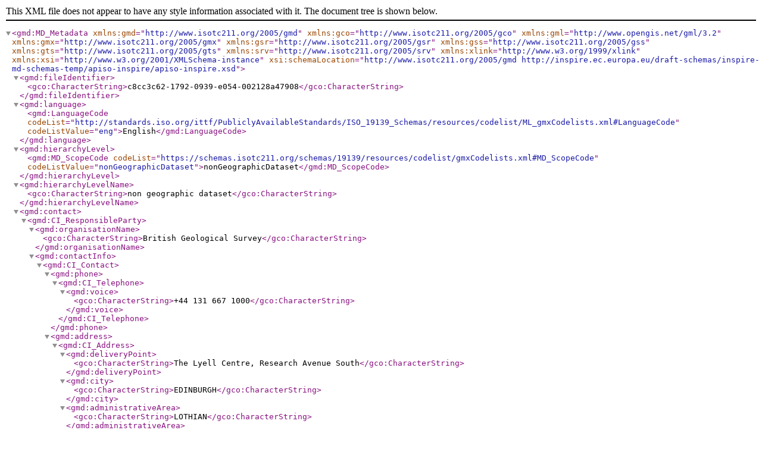

--- FILE ---
content_type: application/xml
request_url: https://data-search.nerc.ac.uk/geonetwork/srv/api/records/c8cc3c62-1792-0939-e054-002128a47908/formatters/xml
body_size: 5765
content:
<?xml version="1.0" encoding="UTF-8"?>
<gmd:MD_Metadata xmlns:gmd="http://www.isotc211.org/2005/gmd"
                 xmlns:gco="http://www.isotc211.org/2005/gco"
                 xmlns:gml="http://www.opengis.net/gml/3.2"
                 xmlns:gmx="http://www.isotc211.org/2005/gmx"
                 xmlns:gsr="http://www.isotc211.org/2005/gsr"
                 xmlns:gss="http://www.isotc211.org/2005/gss"
                 xmlns:gts="http://www.isotc211.org/2005/gts"
                 xmlns:srv="http://www.isotc211.org/2005/srv"
                 xmlns:xlink="http://www.w3.org/1999/xlink"
                 xmlns:xsi="http://www.w3.org/2001/XMLSchema-instance"
                 xsi:schemaLocation="http://www.isotc211.org/2005/gmd http://inspire.ec.europa.eu/draft-schemas/inspire-md-schemas-temp/apiso-inspire/apiso-inspire.xsd">
  <gmd:fileIdentifier>
      <gco:CharacterString>c8cc3c62-1792-0939-e054-002128a47908</gco:CharacterString>
  </gmd:fileIdentifier>
  <gmd:language>
      <gmd:LanguageCode codeList="http://standards.iso.org/ittf/PubliclyAvailableStandards/ISO_19139_Schemas/resources/codelist/ML_gmxCodelists.xml#LanguageCode"
                        codeListValue="eng">English</gmd:LanguageCode>
  </gmd:language>
  <gmd:hierarchyLevel>
      <gmd:MD_ScopeCode codeList="https://schemas.isotc211.org/schemas/19139/resources/codelist/gmxCodelists.xml#MD_ScopeCode"
                        codeListValue="nonGeographicDataset">nonGeographicDataset</gmd:MD_ScopeCode>
  </gmd:hierarchyLevel>
  <gmd:hierarchyLevelName>
      <gco:CharacterString>non geographic dataset</gco:CharacterString>
  </gmd:hierarchyLevelName>
  <gmd:contact>
      <gmd:CI_ResponsibleParty>
         <gmd:organisationName>
            <gco:CharacterString>British Geological Survey</gco:CharacterString>
         </gmd:organisationName>
         <gmd:contactInfo>
            <gmd:CI_Contact>
               <gmd:phone>
                  <gmd:CI_Telephone>
                     <gmd:voice>
                        <gco:CharacterString>+44 131 667 1000</gco:CharacterString>
                     </gmd:voice>
                  </gmd:CI_Telephone>
               </gmd:phone>
               <gmd:address>
                  <gmd:CI_Address>
                     <gmd:deliveryPoint>
                        <gco:CharacterString>The Lyell Centre, Research Avenue South</gco:CharacterString>
                     </gmd:deliveryPoint>
                     <gmd:city>
                        <gco:CharacterString>EDINBURGH</gco:CharacterString>
                     </gmd:city>
                     <gmd:administrativeArea>
                        <gco:CharacterString>LOTHIAN</gco:CharacterString>
                     </gmd:administrativeArea>
                     <gmd:postalCode>
                        <gco:CharacterString>EH14 4AP</gco:CharacterString>
                     </gmd:postalCode>
                     <gmd:country>
                        <gco:CharacterString>United Kingdom</gco:CharacterString>
                     </gmd:country>
                     <gmd:electronicMailAddress>
                        <gco:CharacterString>enquiries@bgs.ac.uk</gco:CharacterString>
                     </gmd:electronicMailAddress>
                  </gmd:CI_Address>
               </gmd:address>
            </gmd:CI_Contact>
         </gmd:contactInfo>
         <gmd:role>
            <gmd:CI_RoleCode codeList="https://schemas.isotc211.org/schemas/19139/resources/codelist/gmxCodelists.xml#CI_RoleCode"
                             codeListValue="pointOfContact">pointOfContact</gmd:CI_RoleCode>
         </gmd:role>
      </gmd:CI_ResponsibleParty>
  </gmd:contact>
  <gmd:dateStamp>
      <gco:Date>2026-01-15</gco:Date>
  </gmd:dateStamp>
  <gmd:metadataStandardName>
      <gmx:Anchor xlink:href="http://vocab.nerc.ac.uk/collection/M25/current/GEMINI/">UK GEMINI</gmx:Anchor>
  </gmd:metadataStandardName>
  <gmd:metadataStandardVersion>
      <gco:CharacterString>2.3</gco:CharacterString>
  </gmd:metadataStandardVersion>
  <gmd:dataSetURI>
      <gco:CharacterString>http://data.bgs.ac.uk/id/dataHolding/13607792</gco:CharacterString>
  </gmd:dataSetURI>
  <gmd:referenceSystemInfo gco:nilReason="unknown"/>
  <gmd:identificationInfo>
      <gmd:MD_DataIdentification>
         <gmd:citation>
            <gmd:CI_Citation>
               <gmd:title>
                  <gco:CharacterString>Hidden crisis project: studies of community water management in Malawi and Uganda 2017-2018 (NERC Grant NE/M008606/1)</gco:CharacterString>
               </gmd:title>
               <gmd:date>
                  <gmd:CI_Date>
                     <gmd:date>
                        <gco:Date>2021-07-29</gco:Date>
                     </gmd:date>
                     <gmd:dateType>
                        <gmd:CI_DateTypeCode codeList="https://schemas.isotc211.org/schemas/19139/resources/codelist/gmxCodelists.xml#CI_DateTypeCode"
                                             codeListValue="creation">creation</gmd:CI_DateTypeCode>
                     </gmd:dateType>
                  </gmd:CI_Date>
               </gmd:date>
               <gmd:identifier>
                  <gmd:MD_Identifier>
                     <gmd:code>
                        <gco:CharacterString>http://data.bgs.ac.uk/id/dataHolding/13607792</gco:CharacterString>
                     </gmd:code>
                  </gmd:MD_Identifier>
               </gmd:identifier>
            </gmd:CI_Citation>
         </gmd:citation>
         <gmd:abstract>
            <gco:CharacterString>In developing countries, the dominant model for managing rural water supplies is a community-level association or committee. Although a relative paucity of evidence exists to support this model, it continues to exert a strong pull on policy makers. This project examines everyday water governance arrangements, situating these in the exigencies of wider village life and over the course of changing seasons. The data highlights the social embeddedness of water governance, and challenges the dominant 'associational model' of community based management. In none of the 12 sites do we observe a fully formed committee functioning as it should according to policy. Instead, water management arrangements are typically comprised by one or a small number of key individuals from the community, who may or may not be part of a waterpoint committee.</gco:CharacterString>
         </gmd:abstract>
         <gmd:pointOfContact>
            <gmd:CI_ResponsibleParty>
               <gmd:individualName>
                  <gco:CharacterString>Enquiries</gco:CharacterString>
               </gmd:individualName>
               <gmd:organisationName>
                  <gco:CharacterString>British Geological Survey</gco:CharacterString>
               </gmd:organisationName>
               <gmd:contactInfo>
                  <gmd:CI_Contact>
                     <gmd:phone>
                        <gmd:CI_Telephone>
                           <gmd:voice>
                              <gco:CharacterString>0115 936 3142</gco:CharacterString>
                           </gmd:voice>
                           <gmd:facsimile>
                              <gco:CharacterString>0115 936 3276</gco:CharacterString>
                           </gmd:facsimile>
                        </gmd:CI_Telephone>
                     </gmd:phone>
                     <gmd:address>
                        <gmd:CI_Address>
                           <gmd:deliveryPoint>
                              <gco:CharacterString>The Lyell Centre, Research Avenue South</gco:CharacterString>
                           </gmd:deliveryPoint>
                           <gmd:city>
                              <gco:CharacterString>EDINBURGH</gco:CharacterString>
                           </gmd:city>
                           <gmd:administrativeArea>
                              <gco:CharacterString>LOTHIAN</gco:CharacterString>
                           </gmd:administrativeArea>
                           <gmd:postalCode>
                              <gco:CharacterString>EH14 4AP</gco:CharacterString>
                           </gmd:postalCode>
                           <gmd:country>
                              <gco:CharacterString>United Kingdom</gco:CharacterString>
                           </gmd:country>
                           <gmd:electronicMailAddress>
                              <gco:CharacterString>enquiries@bgs.ac.uk</gco:CharacterString>
                           </gmd:electronicMailAddress>
                        </gmd:CI_Address>
                     </gmd:address>
                  </gmd:CI_Contact>
               </gmd:contactInfo>
               <gmd:role>
                  <gmd:CI_RoleCode codeList="https://schemas.isotc211.org/schemas/19139/resources/codelist/gmxCodelists.xml#CI_RoleCode"
                                   codeListValue="distributor">distributor</gmd:CI_RoleCode>
               </gmd:role>
            </gmd:CI_ResponsibleParty>
         </gmd:pointOfContact>
         <gmd:pointOfContact>
            <gmd:CI_ResponsibleParty>
               <gmd:individualName>
                  <gco:CharacterString>Enquiries</gco:CharacterString>
               </gmd:individualName>
               <gmd:organisationName>
                  <gco:CharacterString>British Geological Survey</gco:CharacterString>
               </gmd:organisationName>
               <gmd:contactInfo>
                  <gmd:CI_Contact>
                     <gmd:phone>
                        <gmd:CI_Telephone>
                           <gmd:voice>
                              <gco:CharacterString>0115 936 3142</gco:CharacterString>
                           </gmd:voice>
                           <gmd:facsimile>
                              <gco:CharacterString>0115 936 3276</gco:CharacterString>
                           </gmd:facsimile>
                        </gmd:CI_Telephone>
                     </gmd:phone>
                     <gmd:address>
                        <gmd:CI_Address>
                           <gmd:deliveryPoint>
                              <gco:CharacterString>The Lyell Centre, Research Avenue South</gco:CharacterString>
                           </gmd:deliveryPoint>
                           <gmd:city>
                              <gco:CharacterString>EDINBURGH</gco:CharacterString>
                           </gmd:city>
                           <gmd:administrativeArea>
                              <gco:CharacterString>LOTHIAN</gco:CharacterString>
                           </gmd:administrativeArea>
                           <gmd:postalCode>
                              <gco:CharacterString>EH14 4AP</gco:CharacterString>
                           </gmd:postalCode>
                           <gmd:country>
                              <gco:CharacterString>United Kingdom</gco:CharacterString>
                           </gmd:country>
                           <gmd:electronicMailAddress>
                              <gco:CharacterString>enquiries@bgs.ac.uk</gco:CharacterString>
                           </gmd:electronicMailAddress>
                        </gmd:CI_Address>
                     </gmd:address>
                  </gmd:CI_Contact>
               </gmd:contactInfo>
               <gmd:role>
                  <gmd:CI_RoleCode codeList="https://schemas.isotc211.org/schemas/19139/resources/codelist/gmxCodelists.xml#CI_RoleCode"
                                   codeListValue="principalInvestigator">principalInvestigator</gmd:CI_RoleCode>
               </gmd:role>
            </gmd:CI_ResponsibleParty>
         </gmd:pointOfContact>
         <gmd:pointOfContact>
            <gmd:CI_ResponsibleParty>
               <gmd:individualName>
                  <gco:CharacterString>Enquiries</gco:CharacterString>
               </gmd:individualName>
               <gmd:organisationName>
                  <gco:CharacterString>British Geological Survey</gco:CharacterString>
               </gmd:organisationName>
               <gmd:contactInfo>
                  <gmd:CI_Contact>
                     <gmd:address>
                        <gmd:CI_Address>
                           <gmd:electronicMailAddress>
                              <gco:CharacterString>not available</gco:CharacterString>
                           </gmd:electronicMailAddress>
                        </gmd:CI_Address>
                     </gmd:address>
                  </gmd:CI_Contact>
               </gmd:contactInfo>
               <gmd:role>
                  <gmd:CI_RoleCode codeList="https://schemas.isotc211.org/schemas/19139/resources/codelist/gmxCodelists.xml#CI_RoleCode"
                                   codeListValue="distributor">distributor</gmd:CI_RoleCode>
               </gmd:role>
            </gmd:CI_ResponsibleParty>
         </gmd:pointOfContact>
         <gmd:pointOfContact>
            <gmd:CI_ResponsibleParty>
               <gmd:individualName>
                  <gco:CharacterString>Enquiries</gco:CharacterString>
               </gmd:individualName>
               <gmd:organisationName>
                  <gco:CharacterString>British Geological Survey</gco:CharacterString>
               </gmd:organisationName>
               <gmd:contactInfo>
                  <gmd:CI_Contact>
                     <gmd:address>
                        <gmd:CI_Address>
                           <gmd:electronicMailAddress>
                              <gco:CharacterString>not available</gco:CharacterString>
                           </gmd:electronicMailAddress>
                        </gmd:CI_Address>
                     </gmd:address>
                  </gmd:CI_Contact>
               </gmd:contactInfo>
               <gmd:role>
                  <gmd:CI_RoleCode codeList="https://schemas.isotc211.org/schemas/19139/resources/codelist/gmxCodelists.xml#CI_RoleCode"
                                   codeListValue="pointOfContact">pointOfContact</gmd:CI_RoleCode>
               </gmd:role>
            </gmd:CI_ResponsibleParty>
         </gmd:pointOfContact>
         <gmd:resourceMaintenance>
            <gmd:MD_MaintenanceInformation>
               <gmd:maintenanceAndUpdateFrequency>
                  <gmd:MD_MaintenanceFrequencyCode codeList="https://schemas.isotc211.org/schemas/19139/resources/codelist/gmxCodelists.xml#MD_MaintenanceFrequencyCode"
                                                   codeListValue="notApplicable">notApplicable</gmd:MD_MaintenanceFrequencyCode>
               </gmd:maintenanceAndUpdateFrequency>
            </gmd:MD_MaintenanceInformation>
         </gmd:resourceMaintenance>
         <gmd:graphicOverview>
            <gmd:MD_BrowseGraphic>
               <gmd:fileName>
                  <gco:CharacterString>https://resources.bgs.ac.uk/images/geonetworkThumbs/c8cc3c62-1792-0939-e054-002128a47908.png</gco:CharacterString>
               </gmd:fileName>
            </gmd:MD_BrowseGraphic>
         </gmd:graphicOverview>
         <gmd:descriptiveKeywords>
            <gmd:MD_Keywords>
               <gmd:keyword>
                  <gmx:Anchor xlink:href="https://inspire.ec.europa.eu/theme/ge" xlink:title="Geology">Geology</gmx:Anchor>
               </gmd:keyword>
               <gmd:thesaurusName>
                  <gmd:CI_Citation>
                     <gmd:title>
                        <gco:CharacterString>GEMET - INSPIRE themes, version 1.0</gco:CharacterString>
                     </gmd:title>
                     <gmd:date>
                        <gmd:CI_Date>
                           <gmd:date>
                              <gco:Date>2008-06-01</gco:Date>
                           </gmd:date>
                           <gmd:dateType>
                              <gmd:CI_DateTypeCode codeList="https://schemas.isotc211.org/schemas/19139/resources/codelist/gmxCodelists.xml#CI_DateTypeCode"
                                                   codeListValue="publication">publication</gmd:CI_DateTypeCode>
                           </gmd:dateType>
                        </gmd:CI_Date>
                     </gmd:date>
                  </gmd:CI_Citation>
               </gmd:thesaurusName>
            </gmd:MD_Keywords>
         </gmd:descriptiveKeywords>
         <gmd:descriptiveKeywords>
            <gmd:MD_Keywords>
               <gmd:keyword>
                  <gco:CharacterString>Social sciences</gco:CharacterString>
               </gmd:keyword>
               <gmd:keyword>
                  <gco:CharacterString>Seasonal variation</gco:CharacterString>
               </gmd:keyword>
               <gmd:keyword>
                  <gco:CharacterString>Water resources</gco:CharacterString>
               </gmd:keyword>
               <gmd:keyword>
                  <gco:CharacterString>Water supply</gco:CharacterString>
               </gmd:keyword>
               <gmd:keyword>
                  <gco:CharacterString>NGDC Deposited Data</gco:CharacterString>
               </gmd:keyword>
               <gmd:thesaurusName>
                  <gmd:CI_Citation>
                     <gmd:title>
                        <gco:CharacterString>BGS Thesaurus of Geosciences</gco:CharacterString>
                     </gmd:title>
                     <gmd:date>
                        <gmd:CI_Date>
                           <gmd:date>
                              <gco:Date>2022</gco:Date>
                           </gmd:date>
                           <gmd:dateType>
                              <gmd:CI_DateTypeCode codeList="https://schemas.isotc211.org/schemas/19139/resources/codelist/gmxCodelists.xml#CI_DateTypeCode"
                                                   codeListValue="revision">revision</gmd:CI_DateTypeCode>
                           </gmd:dateType>
                        </gmd:CI_Date>
                     </gmd:date>
                  </gmd:CI_Citation>
               </gmd:thesaurusName>
            </gmd:MD_Keywords>
         </gmd:descriptiveKeywords>
         <gmd:descriptiveKeywords>
            <gmd:MD_Keywords>
               <gmd:keyword>
                  <gmx:Anchor xlink:href="https://webapps.bgs.ac.uk/services/ngdc/accessions/index.html"
                              xlink:title="NGDC Deposited Data">NGDC Deposited Data</gmx:Anchor>
               </gmd:keyword>
               <gmd:type>
                  <gmd:MD_KeywordTypeCode codeList="https://schemas.isotc211.org/schemas/19139/-/resources/codelist/gmxCodelists.xml#MD_KeywordTypeCode"
                                          codeListValue="dataCentre">dataCentre</gmd:MD_KeywordTypeCode>
               </gmd:type>
            </gmd:MD_Keywords>
         </gmd:descriptiveKeywords>
         <gmd:descriptiveKeywords>
            <gmd:MD_Keywords>
               <gmd:keyword>
                  <gco:CharacterString>NERC_DDC</gco:CharacterString>
               </gmd:keyword>
            </gmd:MD_Keywords>
         </gmd:descriptiveKeywords>
         <gmd:resourceConstraints>
            <gmd:MD_LegalConstraints>
               <gmd:accessConstraints>
                  <gmd:MD_RestrictionCode codeList="https://schemas.isotc211.org/schemas/19139/resources/codelist/gmxCodelists.xml#MD_RestrictionCode"
                                          codeListValue="otherRestrictions">otherRestrictions</gmd:MD_RestrictionCode>
               </gmd:accessConstraints>
               <gmd:otherConstraints>
                  <gmx:Anchor xlink:href="http://inspire.ec.europa.eu/metadata-codelist/LimitationsOnPublicAccess/INSPIRE_Directive_Article13_1d">For access and use constraints see UK Data Service, https://www.ukdataservice.ac.uk/</gmx:Anchor>
               </gmd:otherConstraints>
            </gmd:MD_LegalConstraints>
         </gmd:resourceConstraints>
         <gmd:resourceConstraints>
            <gmd:MD_LegalConstraints>
               <gmd:useConstraints>
                  <gmd:MD_RestrictionCode codeList="https://schemas.isotc211.org/schemas/19139/resources/codelist/gmxCodelists.xml#MD_RestrictionCode"
                                          codeListValue="otherRestrictions">otherRestrictions</gmd:MD_RestrictionCode>
               </gmd:useConstraints>
               <gmd:otherConstraints>
                  <gco:CharacterString>The copyright of materials derived from the British Geological Survey's work is vested in the Natural Environment Research Council [NERC]. No part of this work may be reproduced or transmitted in any form or by any means, or stored in a retrieval system of any nature, without the prior permission of the copyright holder, via the BGS Intellectual Property Rights Manager. Use by customers of information provided by the BGS, is at the customer's own risk. In view of the disparate sources of information at BGS's disposal, including such material donated to BGS, that BGS accepts in good faith as being accurate, the Natural Environment Research Council (NERC) gives no warranty, expressed or implied, as to the quality or accuracy of the information supplied, or to the information's suitability for any use. NERC/BGS accepts no liability whatever in respect of loss, damage, injury or other occurence however caused.</gco:CharacterString>
               </gmd:otherConstraints>
               <gmd:otherConstraints>
                  <gco:CharacterString>Either: (i) the dataset is made freely available, e.g. via the Internet, for a restricted category of use (e.g. educational use only); or (ii) the dataset has not been formally approved by BGS for access and use by external clients under licence, but its use may be permitted under alternative formal arrangements; or (iii) the dataset contains 3rd party data or information obtained by BGS under terms and conditions that must be consulted in order to determine the permitted usage of the dataset. Refer to the BGS staff member responsible for the creation of the dataset if further advice is required. He / she should be familiar with the composition of the dataset, particularly with regard to 3rd party IPR contained in it, and any resultant use restrictions. This staff member should revert to the IPR Section (ipr@bgs.ac.uk) for advice, should the position not be clear.</gco:CharacterString>
               </gmd:otherConstraints>
            </gmd:MD_LegalConstraints>
         </gmd:resourceConstraints>
         <gmd:spatialRepresentationType gco:nilReason="unknown"/>
         <gmd:language>
            <gmd:LanguageCode codeList="http://www.loc.gov/standards/iso639-2/php/code_list.php"
                              codeListValue="eng">English</gmd:LanguageCode>
         </gmd:language>
         <gmd:topicCategory>
            <gmd:MD_TopicCategoryCode>geoscientificInformation</gmd:MD_TopicCategoryCode>
         </gmd:topicCategory>
         <gmd:extent>
            <gmd:EX_Extent>
               <gmd:geographicElement>
                  <gmd:EX_GeographicDescription>
                     <gmd:geographicIdentifier>
                        <gmd:MD_Identifier>
                           <gmd:authority>
                              <gmd:CI_Citation>
                                 <gmd:title>
                                    <gco:CharacterString>British Geological Survey Gazetteer: Geographical hierarchy from Geosaurus</gco:CharacterString>
                                 </gmd:title>
                                 <gmd:date>
                                    <gmd:CI_Date>
                                       <gmd:date>
                                          <gco:Date>1979</gco:Date>
                                       </gmd:date>
                                       <gmd:dateType>
                                          <gmd:CI_DateTypeCode codeList="https://schemas.isotc211.org/schemas/19139/resources/codelist/gmxCodelists.xml#CI_DateTypeCode"
                                                               codeListValue="creation">creation</gmd:CI_DateTypeCode>
                                       </gmd:dateType>
                                    </gmd:CI_Date>
                                 </gmd:date>
                              </gmd:CI_Citation>
                           </gmd:authority>
                           <gmd:code>
                              <gco:CharacterString>MALAWI [id=679000]</gco:CharacterString>
                           </gmd:code>
                        </gmd:MD_Identifier>
                     </gmd:geographicIdentifier>
                  </gmd:EX_GeographicDescription>
               </gmd:geographicElement>
               <gmd:geographicElement>
                  <gmd:EX_GeographicDescription>
                     <gmd:geographicIdentifier>
                        <gmd:MD_Identifier>
                           <gmd:authority>
                              <gmd:CI_Citation>
                                 <gmd:title>
                                    <gco:CharacterString>ISO 3166_1 alpha-2</gco:CharacterString>
                                 </gmd:title>
                                 <gmd:date>
                                    <gmd:CI_Date>
                                       <gmd:date>
                                          <gco:Date>2009</gco:Date>
                                       </gmd:date>
                                       <gmd:dateType>
                                          <gmd:CI_DateTypeCode codeList="https://schemas.isotc211.org/schemas/19139/resources/codelist/gmxCodelists.xml#CI_DateTypeCode"
                                                               codeListValue="revision">revision</gmd:CI_DateTypeCode>
                                       </gmd:dateType>
                                    </gmd:CI_Date>
                                 </gmd:date>
                              </gmd:CI_Citation>
                           </gmd:authority>
                           <gmd:code>
                              <gco:CharacterString>MW</gco:CharacterString>
                           </gmd:code>
                        </gmd:MD_Identifier>
                     </gmd:geographicIdentifier>
                  </gmd:EX_GeographicDescription>
               </gmd:geographicElement>
               <gmd:geographicElement>
                  <gmd:EX_GeographicDescription>
                     <gmd:geographicIdentifier>
                        <gmd:MD_Identifier>
                           <gmd:authority>
                              <gmd:CI_Citation>
                                 <gmd:title>
                                    <gco:CharacterString>ISO 3166_1 alpha-3</gco:CharacterString>
                                 </gmd:title>
                                 <gmd:date>
                                    <gmd:CI_Date>
                                       <gmd:date>
                                          <gco:Date>2009</gco:Date>
                                       </gmd:date>
                                       <gmd:dateType>
                                          <gmd:CI_DateTypeCode codeList="https://schemas.isotc211.org/schemas/19139/resources/codelist/gmxCodelists.xml#CI_DateTypeCode"
                                                               codeListValue="revision">revision</gmd:CI_DateTypeCode>
                                       </gmd:dateType>
                                    </gmd:CI_Date>
                                 </gmd:date>
                              </gmd:CI_Citation>
                           </gmd:authority>
                           <gmd:code>
                              <gco:CharacterString>MWI</gco:CharacterString>
                           </gmd:code>
                        </gmd:MD_Identifier>
                     </gmd:geographicIdentifier>
                  </gmd:EX_GeographicDescription>
               </gmd:geographicElement>
               <gmd:geographicElement>
                  <gmd:EX_GeographicDescription>
                     <gmd:geographicIdentifier>
                        <gmd:MD_Identifier>
                           <gmd:authority>
                              <gmd:CI_Citation>
                                 <gmd:title>
                                    <gco:CharacterString>ISO 3166_1 alpha-2</gco:CharacterString>
                                 </gmd:title>
                                 <gmd:date>
                                    <gmd:CI_Date>
                                       <gmd:date>
                                          <gco:Date>2009</gco:Date>
                                       </gmd:date>
                                       <gmd:dateType>
                                          <gmd:CI_DateTypeCode codeList="https://schemas.isotc211.org/schemas/19139/resources/codelist/gmxCodelists.xml#CI_DateTypeCode"
                                                               codeListValue="revision">revision</gmd:CI_DateTypeCode>
                                       </gmd:dateType>
                                    </gmd:CI_Date>
                                 </gmd:date>
                              </gmd:CI_Citation>
                           </gmd:authority>
                           <gmd:code>
                              <gco:CharacterString>UG</gco:CharacterString>
                           </gmd:code>
                        </gmd:MD_Identifier>
                     </gmd:geographicIdentifier>
                  </gmd:EX_GeographicDescription>
               </gmd:geographicElement>
               <gmd:geographicElement>
                  <gmd:EX_GeographicDescription>
                     <gmd:geographicIdentifier>
                        <gmd:MD_Identifier>
                           <gmd:authority>
                              <gmd:CI_Citation>
                                 <gmd:title>
                                    <gco:CharacterString>ISO 3166_1 alpha-3</gco:CharacterString>
                                 </gmd:title>
                                 <gmd:date>
                                    <gmd:CI_Date>
                                       <gmd:date>
                                          <gco:Date>2009</gco:Date>
                                       </gmd:date>
                                       <gmd:dateType>
                                          <gmd:CI_DateTypeCode codeList="https://schemas.isotc211.org/schemas/19139/resources/codelist/gmxCodelists.xml#CI_DateTypeCode"
                                                               codeListValue="revision">revision</gmd:CI_DateTypeCode>
                                       </gmd:dateType>
                                    </gmd:CI_Date>
                                 </gmd:date>
                              </gmd:CI_Citation>
                           </gmd:authority>
                           <gmd:code>
                              <gco:CharacterString>UGA</gco:CharacterString>
                           </gmd:code>
                        </gmd:MD_Identifier>
                     </gmd:geographicIdentifier>
                  </gmd:EX_GeographicDescription>
               </gmd:geographicElement>
               <gmd:geographicElement>
                  <gmd:EX_GeographicDescription>
                     <gmd:geographicIdentifier>
                        <gmd:MD_Identifier>
                           <gmd:authority>
                              <gmd:CI_Citation>
                                 <gmd:title>
                                    <gco:CharacterString>British Geological Survey Gazetteer: Geographical hierarchy from Geosaurus</gco:CharacterString>
                                 </gmd:title>
                                 <gmd:date>
                                    <gmd:CI_Date>
                                       <gmd:date>
                                          <gco:Date>1979</gco:Date>
                                       </gmd:date>
                                       <gmd:dateType>
                                          <gmd:CI_DateTypeCode codeList="https://schemas.isotc211.org/schemas/19139/resources/codelist/gmxCodelists.xml#CI_DateTypeCode"
                                                               codeListValue="creation">creation</gmd:CI_DateTypeCode>
                                       </gmd:dateType>
                                    </gmd:CI_Date>
                                 </gmd:date>
                              </gmd:CI_Citation>
                           </gmd:authority>
                           <gmd:code>
                              <gco:CharacterString>UGANDA [id=689000]</gco:CharacterString>
                           </gmd:code>
                        </gmd:MD_Identifier>
                     </gmd:geographicIdentifier>
                  </gmd:EX_GeographicDescription>
               </gmd:geographicElement>
               <gmd:temporalElement>
                  <gmd:EX_TemporalExtent>
                     <gmd:extent>
                        <gml:TimePeriod gml:id="_69023b0b-4245-49b4-a451-5b4b36b1565c">
                           <gml:beginPosition>2017-06-01</gml:beginPosition>
                           <gml:endPosition>2018-06-01</gml:endPosition>
                        </gml:TimePeriod>
                     </gmd:extent>
                  </gmd:EX_TemporalExtent>
               </gmd:temporalElement>
            </gmd:EX_Extent>
         </gmd:extent>
      </gmd:MD_DataIdentification>
  </gmd:identificationInfo>
  <gmd:distributionInfo>
      <gmd:MD_Distribution>
         <gmd:distributionFormat>
            <gmd:MD_Format>
               <gmd:name>
                  <gco:CharacterString>NVivo (NVP)</gco:CharacterString>
               </gmd:name>
               <gmd:version gco:nilReason="unknown"/>
            </gmd:MD_Format>
         </gmd:distributionFormat>
         <gmd:distributor>
            <gmd:MD_Distributor>
               <gmd:distributorContact>
                  <gmd:CI_ResponsibleParty>
                     <gmd:individualName>
                        <gco:CharacterString>Enquiries</gco:CharacterString>
                     </gmd:individualName>
                     <gmd:organisationName>
                        <gco:CharacterString>British Geological Survey</gco:CharacterString>
                     </gmd:organisationName>
                     <gmd:contactInfo>
                        <gmd:CI_Contact>
                           <gmd:phone>
                              <gmd:CI_Telephone>
                                 <gmd:voice>
                                    <gco:CharacterString>0115 936 3142</gco:CharacterString>
                                 </gmd:voice>
                                 <gmd:facsimile>
                                    <gco:CharacterString>0115 936 3276</gco:CharacterString>
                                 </gmd:facsimile>
                              </gmd:CI_Telephone>
                           </gmd:phone>
                           <gmd:address>
                              <gmd:CI_Address>
                                 <gmd:deliveryPoint>
                                    <gco:CharacterString>The Lyell Centre, Research Avenue South</gco:CharacterString>
                                 </gmd:deliveryPoint>
                                 <gmd:city>
                                    <gco:CharacterString>EDINBURGH</gco:CharacterString>
                                 </gmd:city>
                                 <gmd:administrativeArea>
                                    <gco:CharacterString>LOTHIAN</gco:CharacterString>
                                 </gmd:administrativeArea>
                                 <gmd:postalCode>
                                    <gco:CharacterString>EH14 4AP</gco:CharacterString>
                                 </gmd:postalCode>
                                 <gmd:country>
                                    <gco:CharacterString>United Kingdom</gco:CharacterString>
                                 </gmd:country>
                                 <gmd:electronicMailAddress>
                                    <gco:CharacterString>enquiries@bgs.ac.uk</gco:CharacterString>
                                 </gmd:electronicMailAddress>
                              </gmd:CI_Address>
                           </gmd:address>
                        </gmd:CI_Contact>
                     </gmd:contactInfo>
                     <gmd:role>
                        <gmd:CI_RoleCode codeList="https://schemas.isotc211.org/schemas/19139/resources/codelist/gmxCodelists.xml#CI_RoleCode"
                                         codeListValue="distributor">distributor</gmd:CI_RoleCode>
                     </gmd:role>
                  </gmd:CI_ResponsibleParty>
               </gmd:distributorContact>
            </gmd:MD_Distributor>
         </gmd:distributor>
         <gmd:distributor>
            <gmd:MD_Distributor>
               <gmd:distributorContact>
                  <gmd:CI_ResponsibleParty>
                     <gmd:individualName>
                        <gco:CharacterString>Enquiries</gco:CharacterString>
                     </gmd:individualName>
                     <gmd:organisationName>
                        <gco:CharacterString>British Geological Survey</gco:CharacterString>
                     </gmd:organisationName>
                     <gmd:contactInfo>
                        <gmd:CI_Contact>
                           <gmd:address>
                              <gmd:CI_Address>
                                 <gmd:electronicMailAddress>
                                    <gco:CharacterString>not available</gco:CharacterString>
                                 </gmd:electronicMailAddress>
                              </gmd:CI_Address>
                           </gmd:address>
                        </gmd:CI_Contact>
                     </gmd:contactInfo>
                     <gmd:role>
                        <gmd:CI_RoleCode codeList="https://schemas.isotc211.org/schemas/19139/resources/codelist/gmxCodelists.xml#CI_RoleCode"
                                         codeListValue="distributor">distributor</gmd:CI_RoleCode>
                     </gmd:role>
                  </gmd:CI_ResponsibleParty>
               </gmd:distributorContact>
            </gmd:MD_Distributor>
         </gmd:distributor>
         <gmd:transferOptions>
            <gmd:MD_DigitalTransferOptions>
               <gmd:onLine>
                  <gmd:CI_OnlineResource>
                     <gmd:linkage>
                        <gmd:URL>https://reshare.ukdataservice.ac.uk/854316/</gmd:URL>
                     </gmd:linkage>
                     <gmd:name>
                        <gco:CharacterString>UK Data Service</gco:CharacterString>
                     </gmd:name>
                     <gmd:function>
                        <gmd:CI_OnLineFunctionCode codeList="https://schemas.isotc211.org/schemas/19139/resources/codelist/gmxCodelists.xml#CI_OnLineFunctionCode"
                                                   codeListValue="download">download</gmd:CI_OnLineFunctionCode>
                     </gmd:function>
                  </gmd:CI_OnlineResource>
               </gmd:onLine>
            </gmd:MD_DigitalTransferOptions>
         </gmd:transferOptions>
         <gmd:transferOptions>
            <gmd:MD_DigitalTransferOptions>
               <gmd:onLine>
                  <gmd:CI_OnlineResource>
                     <gmd:linkage>
                        <gmd:URL>https://webapps.bgs.ac.uk/services/ngdc/accessions/index.html#item167296</gmd:URL>
                     </gmd:linkage>
                     <gmd:protocol>
                        <gco:CharacterString>WWW:DOWNLOAD-1.0-http--download</gco:CharacterString>
                     </gmd:protocol>
                     <gmd:name>
                        <gco:CharacterString>Data</gco:CharacterString>
                     </gmd:name>
                     <gmd:function>
                        <gmd:CI_OnLineFunctionCode codeList="https://schemas.isotc211.org/schemas/19139/resources/codelist/gmxCodelists.xml#CI_OnLineFunctionCode"
                                                   codeListValue="information">information</gmd:CI_OnLineFunctionCode>
                     </gmd:function>
                  </gmd:CI_OnlineResource>
               </gmd:onLine>
            </gmd:MD_DigitalTransferOptions>
         </gmd:transferOptions>
      </gmd:MD_Distribution>
  </gmd:distributionInfo>
  <gmd:dataQualityInfo>
      <gmd:DQ_DataQuality>
         <gmd:scope>
            <gmd:DQ_Scope>
               <gmd:level>
                  <gmd:MD_ScopeCode codeList="https://schemas.isotc211.org/schemas/19139/resources/codelist/gmxCodelists.xml#MD_ScopeCode"
                                    codeListValue="nonGeographicDataset">nonGeographicDataset</gmd:MD_ScopeCode>
               </gmd:level>
               <gmd:levelDescription>
                  <gmd:MD_ScopeDescription>
                     <gmd:other>
                        <gco:CharacterString>non geographic dataset</gco:CharacterString>
                     </gmd:other>
                  </gmd:MD_ScopeDescription>
               </gmd:levelDescription>
            </gmd:DQ_Scope>
         </gmd:scope>
         <gmd:report>
            <gmd:DQ_DomainConsistency>
               <gmd:result>
                  <gmd:DQ_ConformanceResult>
                     <gmd:specification>
                        <gmd:CI_Citation>
                           <gmd:title>
                              <gco:CharacterString>INSPIRE Implementing rules laying down technical arrangements for the interoperability and harmonisation of Geology</gco:CharacterString>
                           </gmd:title>
                           <gmd:date>
                              <gmd:CI_Date>
                                 <gmd:date>
                                    <gco:Date>2011</gco:Date>
                                 </gmd:date>
                                 <gmd:dateType>
                                    <gmd:CI_DateTypeCode codeList="https://schemas.isotc211.org/schemas/19139/resources/codelist/gmxCodelists.xml#CI_DateTypeCode"
                                                         codeListValue="publication">publication</gmd:CI_DateTypeCode>
                                 </gmd:dateType>
                              </gmd:CI_Date>
                           </gmd:date>
                        </gmd:CI_Citation>
                     </gmd:specification>
                     <gmd:explanation>
                        <gco:CharacterString>See the referenced specification</gco:CharacterString>
                     </gmd:explanation>
                     <gmd:pass>
                        <gco:Boolean>false</gco:Boolean>
                     </gmd:pass>
                  </gmd:DQ_ConformanceResult>
               </gmd:result>
            </gmd:DQ_DomainConsistency>
         </gmd:report>
         <gmd:report>
            <gmd:DQ_DomainConsistency>
               <gmd:result>
                  <gmd:DQ_ConformanceResult>
                     <gmd:specification>
                        <gmd:CI_Citation>
                           <gmd:title>
                              <gco:CharacterString>Commission Regulation (EU) No 1089/2010 of 23 November 2010 implementing Directive 2007/2/EC of the European Parliament and of the Council as regards interoperability of spatial data sets and services</gco:CharacterString>
                           </gmd:title>
                           <gmd:date>
                              <gmd:CI_Date>
                                 <gmd:date>
                                    <gco:Date>2010-12-08</gco:Date>
                                 </gmd:date>
                                 <gmd:dateType>
                                    <gmd:CI_DateTypeCode codeList="https://schemas.isotc211.org/schemas/19139/resources/codelist/gmxCodelists.xml#CI_DateTypeCode"
                                                         codeListValue="publication">publication</gmd:CI_DateTypeCode>
                                 </gmd:dateType>
                              </gmd:CI_Date>
                           </gmd:date>
                        </gmd:CI_Citation>
                     </gmd:specification>
                     <gmd:explanation>
                        <gco:CharacterString>See http://eur-lex.europa.eu/LexUriServ/LexUriServ.do?uri=OJ:L:2010:323:0011:0102:EN:PDF</gco:CharacterString>
                     </gmd:explanation>
                     <gmd:pass>
                        <gco:Boolean>false</gco:Boolean>
                     </gmd:pass>
                  </gmd:DQ_ConformanceResult>
               </gmd:result>
            </gmd:DQ_DomainConsistency>
         </gmd:report>
         <gmd:lineage>
            <gmd:LI_Lineage>
               <gmd:statement>
                  <gco:CharacterString>Detailed longitudinal community studies were undertaken between 2017 and 2018 across 12 sites in Malawi and Uganda. This produced a detailed social science dataset of the arrangements communities have devised for managing their waterpoints.</gco:CharacterString>
               </gmd:statement>
            </gmd:LI_Lineage>
         </gmd:lineage>
      </gmd:DQ_DataQuality>
  </gmd:dataQualityInfo>
</gmd:MD_Metadata>